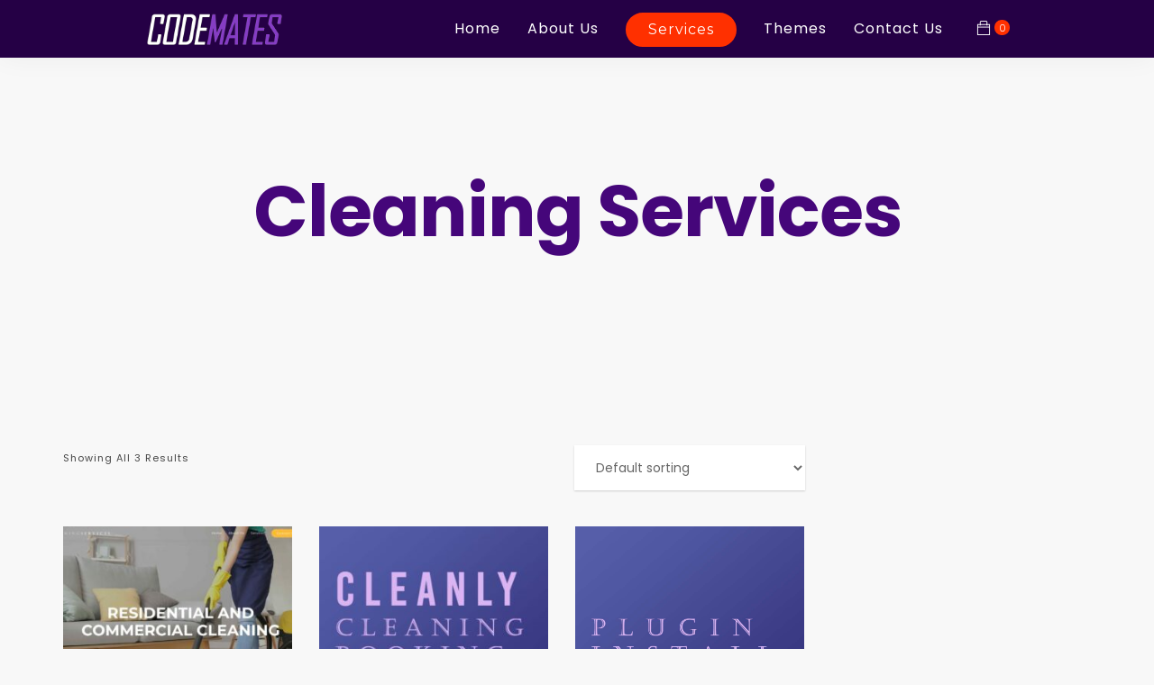

--- FILE ---
content_type: text/html; charset=UTF-8
request_url: https://www.codemates.com/product-tag/cleaning-services/
body_size: 13540
content:
<!doctype html>
<html lang="en-US">
<head>
	<meta charset="UTF-8">
	<meta name="viewport" content="width=device-width, initial-scale=1.0">
	<link rel="pingback" href="https://www.codemates.com/xmlrpc.php" />
	<meta name='robots' content='index, follow, max-image-preview:large, max-snippet:-1, max-video-preview:-1' />

	<!-- This site is optimized with the Yoast SEO plugin v26.8 - https://yoast.com/product/yoast-seo-wordpress/ -->
	<title>cleaning services Archives - CodeMates</title>
	<link rel="canonical" href="https://www.codemates.com/product-tag/cleaning-services/" />
	<meta property="og:locale" content="en_US" />
	<meta property="og:type" content="article" />
	<meta property="og:title" content="cleaning services Archives - CodeMates" />
	<meta property="og:url" content="https://www.codemates.com/product-tag/cleaning-services/" />
	<meta property="og:site_name" content="CodeMates" />
	<script type="application/ld+json" class="yoast-schema-graph">{"@context":"https://schema.org","@graph":[{"@type":"CollectionPage","@id":"https://www.codemates.com/product-tag/cleaning-services/","url":"https://www.codemates.com/product-tag/cleaning-services/","name":"cleaning services Archives - CodeMates","isPartOf":{"@id":"https://www.codemates.com/#website"},"primaryImageOfPage":{"@id":"https://www.codemates.com/product-tag/cleaning-services/#primaryimage"},"image":{"@id":"https://www.codemates.com/product-tag/cleaning-services/#primaryimage"},"thumbnailUrl":"https://www.codemates.com/wp-content/uploads/2023/05/CLeaningServices_Theme-scaled.jpg","inLanguage":"en-US"},{"@type":"ImageObject","inLanguage":"en-US","@id":"https://www.codemates.com/product-tag/cleaning-services/#primaryimage","url":"https://www.codemates.com/wp-content/uploads/2023/05/CLeaningServices_Theme-scaled.jpg","contentUrl":"https://www.codemates.com/wp-content/uploads/2023/05/CLeaningServices_Theme-scaled.jpg","width":2560,"height":1793},{"@type":"WebSite","@id":"https://www.codemates.com/#website","url":"https://www.codemates.com/","name":"CodeMates","description":"your coding partners","publisher":{"@id":"https://www.codemates.com/#organization"},"potentialAction":[{"@type":"SearchAction","target":{"@type":"EntryPoint","urlTemplate":"https://www.codemates.com/?s={search_term_string}"},"query-input":{"@type":"PropertyValueSpecification","valueRequired":true,"valueName":"search_term_string"}}],"inLanguage":"en-US"},{"@type":"Organization","@id":"https://www.codemates.com/#organization","name":"CodeMates","url":"https://www.codemates.com/","logo":{"@type":"ImageObject","inLanguage":"en-US","@id":"https://www.codemates.com/#/schema/logo/image/","url":"https://www.codemates.com/wp-content/uploads/2023/05/codemates_new-5.png","contentUrl":"https://www.codemates.com/wp-content/uploads/2023/05/codemates_new-5.png","width":500,"height":167,"caption":"CodeMates"},"image":{"@id":"https://www.codemates.com/#/schema/logo/image/"}}]}</script>
	<!-- / Yoast SEO plugin. -->


<link rel='dns-prefetch' href='//fonts.googleapis.com' />
<link rel="alternate" type="application/rss+xml" title="CodeMates &raquo; Feed" href="https://www.codemates.com/feed/" />
<link rel="alternate" type="application/rss+xml" title="CodeMates &raquo; Comments Feed" href="https://www.codemates.com/comments/feed/" />
<link rel="alternate" type="application/rss+xml" title="CodeMates &raquo; cleaning services Tag Feed" href="https://www.codemates.com/product-tag/cleaning-services/feed/" />
<style id='wp-img-auto-sizes-contain-inline-css' type='text/css'>
img:is([sizes=auto i],[sizes^="auto," i]){contain-intrinsic-size:3000px 1500px}
/*# sourceURL=wp-img-auto-sizes-contain-inline-css */
</style>
<style id='wp-emoji-styles-inline-css' type='text/css'>

	img.wp-smiley, img.emoji {
		display: inline !important;
		border: none !important;
		box-shadow: none !important;
		height: 1em !important;
		width: 1em !important;
		margin: 0 0.07em !important;
		vertical-align: -0.1em !important;
		background: none !important;
		padding: 0 !important;
	}
/*# sourceURL=wp-emoji-styles-inline-css */
</style>
<style id='wp-block-library-inline-css' type='text/css'>
:root{--wp-block-synced-color:#7a00df;--wp-block-synced-color--rgb:122,0,223;--wp-bound-block-color:var(--wp-block-synced-color);--wp-editor-canvas-background:#ddd;--wp-admin-theme-color:#007cba;--wp-admin-theme-color--rgb:0,124,186;--wp-admin-theme-color-darker-10:#006ba1;--wp-admin-theme-color-darker-10--rgb:0,107,160.5;--wp-admin-theme-color-darker-20:#005a87;--wp-admin-theme-color-darker-20--rgb:0,90,135;--wp-admin-border-width-focus:2px}@media (min-resolution:192dpi){:root{--wp-admin-border-width-focus:1.5px}}.wp-element-button{cursor:pointer}:root .has-very-light-gray-background-color{background-color:#eee}:root .has-very-dark-gray-background-color{background-color:#313131}:root .has-very-light-gray-color{color:#eee}:root .has-very-dark-gray-color{color:#313131}:root .has-vivid-green-cyan-to-vivid-cyan-blue-gradient-background{background:linear-gradient(135deg,#00d084,#0693e3)}:root .has-purple-crush-gradient-background{background:linear-gradient(135deg,#34e2e4,#4721fb 50%,#ab1dfe)}:root .has-hazy-dawn-gradient-background{background:linear-gradient(135deg,#faaca8,#dad0ec)}:root .has-subdued-olive-gradient-background{background:linear-gradient(135deg,#fafae1,#67a671)}:root .has-atomic-cream-gradient-background{background:linear-gradient(135deg,#fdd79a,#004a59)}:root .has-nightshade-gradient-background{background:linear-gradient(135deg,#330968,#31cdcf)}:root .has-midnight-gradient-background{background:linear-gradient(135deg,#020381,#2874fc)}:root{--wp--preset--font-size--normal:16px;--wp--preset--font-size--huge:42px}.has-regular-font-size{font-size:1em}.has-larger-font-size{font-size:2.625em}.has-normal-font-size{font-size:var(--wp--preset--font-size--normal)}.has-huge-font-size{font-size:var(--wp--preset--font-size--huge)}.has-text-align-center{text-align:center}.has-text-align-left{text-align:left}.has-text-align-right{text-align:right}.has-fit-text{white-space:nowrap!important}#end-resizable-editor-section{display:none}.aligncenter{clear:both}.items-justified-left{justify-content:flex-start}.items-justified-center{justify-content:center}.items-justified-right{justify-content:flex-end}.items-justified-space-between{justify-content:space-between}.screen-reader-text{border:0;clip-path:inset(50%);height:1px;margin:-1px;overflow:hidden;padding:0;position:absolute;width:1px;word-wrap:normal!important}.screen-reader-text:focus{background-color:#ddd;clip-path:none;color:#444;display:block;font-size:1em;height:auto;left:5px;line-height:normal;padding:15px 23px 14px;text-decoration:none;top:5px;width:auto;z-index:100000}html :where(.has-border-color){border-style:solid}html :where([style*=border-top-color]){border-top-style:solid}html :where([style*=border-right-color]){border-right-style:solid}html :where([style*=border-bottom-color]){border-bottom-style:solid}html :where([style*=border-left-color]){border-left-style:solid}html :where([style*=border-width]){border-style:solid}html :where([style*=border-top-width]){border-top-style:solid}html :where([style*=border-right-width]){border-right-style:solid}html :where([style*=border-bottom-width]){border-bottom-style:solid}html :where([style*=border-left-width]){border-left-style:solid}html :where(img[class*=wp-image-]){height:auto;max-width:100%}:where(figure){margin:0 0 1em}html :where(.is-position-sticky){--wp-admin--admin-bar--position-offset:var(--wp-admin--admin-bar--height,0px)}@media screen and (max-width:600px){html :where(.is-position-sticky){--wp-admin--admin-bar--position-offset:0px}}

/*# sourceURL=wp-block-library-inline-css */
</style><style id='wp-block-heading-inline-css' type='text/css'>
h1:where(.wp-block-heading).has-background,h2:where(.wp-block-heading).has-background,h3:where(.wp-block-heading).has-background,h4:where(.wp-block-heading).has-background,h5:where(.wp-block-heading).has-background,h6:where(.wp-block-heading).has-background{padding:1.25em 2.375em}h1.has-text-align-left[style*=writing-mode]:where([style*=vertical-lr]),h1.has-text-align-right[style*=writing-mode]:where([style*=vertical-rl]),h2.has-text-align-left[style*=writing-mode]:where([style*=vertical-lr]),h2.has-text-align-right[style*=writing-mode]:where([style*=vertical-rl]),h3.has-text-align-left[style*=writing-mode]:where([style*=vertical-lr]),h3.has-text-align-right[style*=writing-mode]:where([style*=vertical-rl]),h4.has-text-align-left[style*=writing-mode]:where([style*=vertical-lr]),h4.has-text-align-right[style*=writing-mode]:where([style*=vertical-rl]),h5.has-text-align-left[style*=writing-mode]:where([style*=vertical-lr]),h5.has-text-align-right[style*=writing-mode]:where([style*=vertical-rl]),h6.has-text-align-left[style*=writing-mode]:where([style*=vertical-lr]),h6.has-text-align-right[style*=writing-mode]:where([style*=vertical-rl]){rotate:180deg}
/*# sourceURL=https://www.codemates.com/wp-includes/blocks/heading/style.min.css */
</style>
<style id='wp-block-image-inline-css' type='text/css'>
.wp-block-image>a,.wp-block-image>figure>a{display:inline-block}.wp-block-image img{box-sizing:border-box;height:auto;max-width:100%;vertical-align:bottom}@media not (prefers-reduced-motion){.wp-block-image img.hide{visibility:hidden}.wp-block-image img.show{animation:show-content-image .4s}}.wp-block-image[style*=border-radius] img,.wp-block-image[style*=border-radius]>a{border-radius:inherit}.wp-block-image.has-custom-border img{box-sizing:border-box}.wp-block-image.aligncenter{text-align:center}.wp-block-image.alignfull>a,.wp-block-image.alignwide>a{width:100%}.wp-block-image.alignfull img,.wp-block-image.alignwide img{height:auto;width:100%}.wp-block-image .aligncenter,.wp-block-image .alignleft,.wp-block-image .alignright,.wp-block-image.aligncenter,.wp-block-image.alignleft,.wp-block-image.alignright{display:table}.wp-block-image .aligncenter>figcaption,.wp-block-image .alignleft>figcaption,.wp-block-image .alignright>figcaption,.wp-block-image.aligncenter>figcaption,.wp-block-image.alignleft>figcaption,.wp-block-image.alignright>figcaption{caption-side:bottom;display:table-caption}.wp-block-image .alignleft{float:left;margin:.5em 1em .5em 0}.wp-block-image .alignright{float:right;margin:.5em 0 .5em 1em}.wp-block-image .aligncenter{margin-left:auto;margin-right:auto}.wp-block-image :where(figcaption){margin-bottom:1em;margin-top:.5em}.wp-block-image.is-style-circle-mask img{border-radius:9999px}@supports ((-webkit-mask-image:none) or (mask-image:none)) or (-webkit-mask-image:none){.wp-block-image.is-style-circle-mask img{border-radius:0;-webkit-mask-image:url('data:image/svg+xml;utf8,<svg viewBox="0 0 100 100" xmlns="http://www.w3.org/2000/svg"><circle cx="50" cy="50" r="50"/></svg>');mask-image:url('data:image/svg+xml;utf8,<svg viewBox="0 0 100 100" xmlns="http://www.w3.org/2000/svg"><circle cx="50" cy="50" r="50"/></svg>');mask-mode:alpha;-webkit-mask-position:center;mask-position:center;-webkit-mask-repeat:no-repeat;mask-repeat:no-repeat;-webkit-mask-size:contain;mask-size:contain}}:root :where(.wp-block-image.is-style-rounded img,.wp-block-image .is-style-rounded img){border-radius:9999px}.wp-block-image figure{margin:0}.wp-lightbox-container{display:flex;flex-direction:column;position:relative}.wp-lightbox-container img{cursor:zoom-in}.wp-lightbox-container img:hover+button{opacity:1}.wp-lightbox-container button{align-items:center;backdrop-filter:blur(16px) saturate(180%);background-color:#5a5a5a40;border:none;border-radius:4px;cursor:zoom-in;display:flex;height:20px;justify-content:center;opacity:0;padding:0;position:absolute;right:16px;text-align:center;top:16px;width:20px;z-index:100}@media not (prefers-reduced-motion){.wp-lightbox-container button{transition:opacity .2s ease}}.wp-lightbox-container button:focus-visible{outline:3px auto #5a5a5a40;outline:3px auto -webkit-focus-ring-color;outline-offset:3px}.wp-lightbox-container button:hover{cursor:pointer;opacity:1}.wp-lightbox-container button:focus{opacity:1}.wp-lightbox-container button:focus,.wp-lightbox-container button:hover,.wp-lightbox-container button:not(:hover):not(:active):not(.has-background){background-color:#5a5a5a40;border:none}.wp-lightbox-overlay{box-sizing:border-box;cursor:zoom-out;height:100vh;left:0;overflow:hidden;position:fixed;top:0;visibility:hidden;width:100%;z-index:100000}.wp-lightbox-overlay .close-button{align-items:center;cursor:pointer;display:flex;justify-content:center;min-height:40px;min-width:40px;padding:0;position:absolute;right:calc(env(safe-area-inset-right) + 16px);top:calc(env(safe-area-inset-top) + 16px);z-index:5000000}.wp-lightbox-overlay .close-button:focus,.wp-lightbox-overlay .close-button:hover,.wp-lightbox-overlay .close-button:not(:hover):not(:active):not(.has-background){background:none;border:none}.wp-lightbox-overlay .lightbox-image-container{height:var(--wp--lightbox-container-height);left:50%;overflow:hidden;position:absolute;top:50%;transform:translate(-50%,-50%);transform-origin:top left;width:var(--wp--lightbox-container-width);z-index:9999999999}.wp-lightbox-overlay .wp-block-image{align-items:center;box-sizing:border-box;display:flex;height:100%;justify-content:center;margin:0;position:relative;transform-origin:0 0;width:100%;z-index:3000000}.wp-lightbox-overlay .wp-block-image img{height:var(--wp--lightbox-image-height);min-height:var(--wp--lightbox-image-height);min-width:var(--wp--lightbox-image-width);width:var(--wp--lightbox-image-width)}.wp-lightbox-overlay .wp-block-image figcaption{display:none}.wp-lightbox-overlay button{background:none;border:none}.wp-lightbox-overlay .scrim{background-color:#fff;height:100%;opacity:.9;position:absolute;width:100%;z-index:2000000}.wp-lightbox-overlay.active{visibility:visible}@media not (prefers-reduced-motion){.wp-lightbox-overlay.active{animation:turn-on-visibility .25s both}.wp-lightbox-overlay.active img{animation:turn-on-visibility .35s both}.wp-lightbox-overlay.show-closing-animation:not(.active){animation:turn-off-visibility .35s both}.wp-lightbox-overlay.show-closing-animation:not(.active) img{animation:turn-off-visibility .25s both}.wp-lightbox-overlay.zoom.active{animation:none;opacity:1;visibility:visible}.wp-lightbox-overlay.zoom.active .lightbox-image-container{animation:lightbox-zoom-in .4s}.wp-lightbox-overlay.zoom.active .lightbox-image-container img{animation:none}.wp-lightbox-overlay.zoom.active .scrim{animation:turn-on-visibility .4s forwards}.wp-lightbox-overlay.zoom.show-closing-animation:not(.active){animation:none}.wp-lightbox-overlay.zoom.show-closing-animation:not(.active) .lightbox-image-container{animation:lightbox-zoom-out .4s}.wp-lightbox-overlay.zoom.show-closing-animation:not(.active) .lightbox-image-container img{animation:none}.wp-lightbox-overlay.zoom.show-closing-animation:not(.active) .scrim{animation:turn-off-visibility .4s forwards}}@keyframes show-content-image{0%{visibility:hidden}99%{visibility:hidden}to{visibility:visible}}@keyframes turn-on-visibility{0%{opacity:0}to{opacity:1}}@keyframes turn-off-visibility{0%{opacity:1;visibility:visible}99%{opacity:0;visibility:visible}to{opacity:0;visibility:hidden}}@keyframes lightbox-zoom-in{0%{transform:translate(calc((-100vw + var(--wp--lightbox-scrollbar-width))/2 + var(--wp--lightbox-initial-left-position)),calc(-50vh + var(--wp--lightbox-initial-top-position))) scale(var(--wp--lightbox-scale))}to{transform:translate(-50%,-50%) scale(1)}}@keyframes lightbox-zoom-out{0%{transform:translate(-50%,-50%) scale(1);visibility:visible}99%{visibility:visible}to{transform:translate(calc((-100vw + var(--wp--lightbox-scrollbar-width))/2 + var(--wp--lightbox-initial-left-position)),calc(-50vh + var(--wp--lightbox-initial-top-position))) scale(var(--wp--lightbox-scale));visibility:hidden}}
/*# sourceURL=https://www.codemates.com/wp-includes/blocks/image/style.min.css */
</style>
<style id='wp-block-image-theme-inline-css' type='text/css'>
:root :where(.wp-block-image figcaption){color:#555;font-size:13px;text-align:center}.is-dark-theme :root :where(.wp-block-image figcaption){color:#ffffffa6}.wp-block-image{margin:0 0 1em}
/*# sourceURL=https://www.codemates.com/wp-includes/blocks/image/theme.min.css */
</style>
<style id='wp-block-latest-posts-inline-css' type='text/css'>
.wp-block-latest-posts{box-sizing:border-box}.wp-block-latest-posts.alignleft{margin-right:2em}.wp-block-latest-posts.alignright{margin-left:2em}.wp-block-latest-posts.wp-block-latest-posts__list{list-style:none}.wp-block-latest-posts.wp-block-latest-posts__list li{clear:both;overflow-wrap:break-word}.wp-block-latest-posts.is-grid{display:flex;flex-wrap:wrap}.wp-block-latest-posts.is-grid li{margin:0 1.25em 1.25em 0;width:100%}@media (min-width:600px){.wp-block-latest-posts.columns-2 li{width:calc(50% - .625em)}.wp-block-latest-posts.columns-2 li:nth-child(2n){margin-right:0}.wp-block-latest-posts.columns-3 li{width:calc(33.33333% - .83333em)}.wp-block-latest-posts.columns-3 li:nth-child(3n){margin-right:0}.wp-block-latest-posts.columns-4 li{width:calc(25% - .9375em)}.wp-block-latest-posts.columns-4 li:nth-child(4n){margin-right:0}.wp-block-latest-posts.columns-5 li{width:calc(20% - 1em)}.wp-block-latest-posts.columns-5 li:nth-child(5n){margin-right:0}.wp-block-latest-posts.columns-6 li{width:calc(16.66667% - 1.04167em)}.wp-block-latest-posts.columns-6 li:nth-child(6n){margin-right:0}}:root :where(.wp-block-latest-posts.is-grid){padding:0}:root :where(.wp-block-latest-posts.wp-block-latest-posts__list){padding-left:0}.wp-block-latest-posts__post-author,.wp-block-latest-posts__post-date{display:block;font-size:.8125em}.wp-block-latest-posts__post-excerpt,.wp-block-latest-posts__post-full-content{margin-bottom:1em;margin-top:.5em}.wp-block-latest-posts__featured-image a{display:inline-block}.wp-block-latest-posts__featured-image img{height:auto;max-width:100%;width:auto}.wp-block-latest-posts__featured-image.alignleft{float:left;margin-right:1em}.wp-block-latest-posts__featured-image.alignright{float:right;margin-left:1em}.wp-block-latest-posts__featured-image.aligncenter{margin-bottom:1em;text-align:center}
/*# sourceURL=https://www.codemates.com/wp-includes/blocks/latest-posts/style.min.css */
</style>
<link rel='stylesheet' id='wc-blocks-style-css' href='https://www.codemates.com/wp-content/plugins/woocommerce/assets/client/blocks/wc-blocks.css?ver=wc-10.4.3' type='text/css' media='all' />
<style id='global-styles-inline-css' type='text/css'>
:root{--wp--preset--aspect-ratio--square: 1;--wp--preset--aspect-ratio--4-3: 4/3;--wp--preset--aspect-ratio--3-4: 3/4;--wp--preset--aspect-ratio--3-2: 3/2;--wp--preset--aspect-ratio--2-3: 2/3;--wp--preset--aspect-ratio--16-9: 16/9;--wp--preset--aspect-ratio--9-16: 9/16;--wp--preset--color--black: #000000;--wp--preset--color--cyan-bluish-gray: #abb8c3;--wp--preset--color--white: #ffffff;--wp--preset--color--pale-pink: #f78da7;--wp--preset--color--vivid-red: #cf2e2e;--wp--preset--color--luminous-vivid-orange: #ff6900;--wp--preset--color--luminous-vivid-amber: #fcb900;--wp--preset--color--light-green-cyan: #7bdcb5;--wp--preset--color--vivid-green-cyan: #00d084;--wp--preset--color--pale-cyan-blue: #8ed1fc;--wp--preset--color--vivid-cyan-blue: #0693e3;--wp--preset--color--vivid-purple: #9b51e0;--wp--preset--color--primary-color: #ff3000;--wp--preset--color--dark-color: #250045;--wp--preset--color--warning-color: #f05660;--wp--preset--color--success-color: #6abaf7;--wp--preset--color--hot-color: #f96f39;--wp--preset--gradient--vivid-cyan-blue-to-vivid-purple: linear-gradient(135deg,rgb(6,147,227) 0%,rgb(155,81,224) 100%);--wp--preset--gradient--light-green-cyan-to-vivid-green-cyan: linear-gradient(135deg,rgb(122,220,180) 0%,rgb(0,208,130) 100%);--wp--preset--gradient--luminous-vivid-amber-to-luminous-vivid-orange: linear-gradient(135deg,rgb(252,185,0) 0%,rgb(255,105,0) 100%);--wp--preset--gradient--luminous-vivid-orange-to-vivid-red: linear-gradient(135deg,rgb(255,105,0) 0%,rgb(207,46,46) 100%);--wp--preset--gradient--very-light-gray-to-cyan-bluish-gray: linear-gradient(135deg,rgb(238,238,238) 0%,rgb(169,184,195) 100%);--wp--preset--gradient--cool-to-warm-spectrum: linear-gradient(135deg,rgb(74,234,220) 0%,rgb(151,120,209) 20%,rgb(207,42,186) 40%,rgb(238,44,130) 60%,rgb(251,105,98) 80%,rgb(254,248,76) 100%);--wp--preset--gradient--blush-light-purple: linear-gradient(135deg,rgb(255,206,236) 0%,rgb(152,150,240) 100%);--wp--preset--gradient--blush-bordeaux: linear-gradient(135deg,rgb(254,205,165) 0%,rgb(254,45,45) 50%,rgb(107,0,62) 100%);--wp--preset--gradient--luminous-dusk: linear-gradient(135deg,rgb(255,203,112) 0%,rgb(199,81,192) 50%,rgb(65,88,208) 100%);--wp--preset--gradient--pale-ocean: linear-gradient(135deg,rgb(255,245,203) 0%,rgb(182,227,212) 50%,rgb(51,167,181) 100%);--wp--preset--gradient--electric-grass: linear-gradient(135deg,rgb(202,248,128) 0%,rgb(113,206,126) 100%);--wp--preset--gradient--midnight: linear-gradient(135deg,rgb(2,3,129) 0%,rgb(40,116,252) 100%);--wp--preset--font-size--small: 13px;--wp--preset--font-size--medium: 20px;--wp--preset--font-size--large: 36px;--wp--preset--font-size--x-large: 42px;--wp--preset--spacing--20: 0.44rem;--wp--preset--spacing--30: 0.67rem;--wp--preset--spacing--40: 1rem;--wp--preset--spacing--50: 1.5rem;--wp--preset--spacing--60: 2.25rem;--wp--preset--spacing--70: 3.38rem;--wp--preset--spacing--80: 5.06rem;--wp--preset--shadow--natural: 6px 6px 9px rgba(0, 0, 0, 0.2);--wp--preset--shadow--deep: 12px 12px 50px rgba(0, 0, 0, 0.4);--wp--preset--shadow--sharp: 6px 6px 0px rgba(0, 0, 0, 0.2);--wp--preset--shadow--outlined: 6px 6px 0px -3px rgb(255, 255, 255), 6px 6px rgb(0, 0, 0);--wp--preset--shadow--crisp: 6px 6px 0px rgb(0, 0, 0);}:where(.is-layout-flex){gap: 0.5em;}:where(.is-layout-grid){gap: 0.5em;}body .is-layout-flex{display: flex;}.is-layout-flex{flex-wrap: wrap;align-items: center;}.is-layout-flex > :is(*, div){margin: 0;}body .is-layout-grid{display: grid;}.is-layout-grid > :is(*, div){margin: 0;}:where(.wp-block-columns.is-layout-flex){gap: 2em;}:where(.wp-block-columns.is-layout-grid){gap: 2em;}:where(.wp-block-post-template.is-layout-flex){gap: 1.25em;}:where(.wp-block-post-template.is-layout-grid){gap: 1.25em;}.has-black-color{color: var(--wp--preset--color--black) !important;}.has-cyan-bluish-gray-color{color: var(--wp--preset--color--cyan-bluish-gray) !important;}.has-white-color{color: var(--wp--preset--color--white) !important;}.has-pale-pink-color{color: var(--wp--preset--color--pale-pink) !important;}.has-vivid-red-color{color: var(--wp--preset--color--vivid-red) !important;}.has-luminous-vivid-orange-color{color: var(--wp--preset--color--luminous-vivid-orange) !important;}.has-luminous-vivid-amber-color{color: var(--wp--preset--color--luminous-vivid-amber) !important;}.has-light-green-cyan-color{color: var(--wp--preset--color--light-green-cyan) !important;}.has-vivid-green-cyan-color{color: var(--wp--preset--color--vivid-green-cyan) !important;}.has-pale-cyan-blue-color{color: var(--wp--preset--color--pale-cyan-blue) !important;}.has-vivid-cyan-blue-color{color: var(--wp--preset--color--vivid-cyan-blue) !important;}.has-vivid-purple-color{color: var(--wp--preset--color--vivid-purple) !important;}.has-black-background-color{background-color: var(--wp--preset--color--black) !important;}.has-cyan-bluish-gray-background-color{background-color: var(--wp--preset--color--cyan-bluish-gray) !important;}.has-white-background-color{background-color: var(--wp--preset--color--white) !important;}.has-pale-pink-background-color{background-color: var(--wp--preset--color--pale-pink) !important;}.has-vivid-red-background-color{background-color: var(--wp--preset--color--vivid-red) !important;}.has-luminous-vivid-orange-background-color{background-color: var(--wp--preset--color--luminous-vivid-orange) !important;}.has-luminous-vivid-amber-background-color{background-color: var(--wp--preset--color--luminous-vivid-amber) !important;}.has-light-green-cyan-background-color{background-color: var(--wp--preset--color--light-green-cyan) !important;}.has-vivid-green-cyan-background-color{background-color: var(--wp--preset--color--vivid-green-cyan) !important;}.has-pale-cyan-blue-background-color{background-color: var(--wp--preset--color--pale-cyan-blue) !important;}.has-vivid-cyan-blue-background-color{background-color: var(--wp--preset--color--vivid-cyan-blue) !important;}.has-vivid-purple-background-color{background-color: var(--wp--preset--color--vivid-purple) !important;}.has-black-border-color{border-color: var(--wp--preset--color--black) !important;}.has-cyan-bluish-gray-border-color{border-color: var(--wp--preset--color--cyan-bluish-gray) !important;}.has-white-border-color{border-color: var(--wp--preset--color--white) !important;}.has-pale-pink-border-color{border-color: var(--wp--preset--color--pale-pink) !important;}.has-vivid-red-border-color{border-color: var(--wp--preset--color--vivid-red) !important;}.has-luminous-vivid-orange-border-color{border-color: var(--wp--preset--color--luminous-vivid-orange) !important;}.has-luminous-vivid-amber-border-color{border-color: var(--wp--preset--color--luminous-vivid-amber) !important;}.has-light-green-cyan-border-color{border-color: var(--wp--preset--color--light-green-cyan) !important;}.has-vivid-green-cyan-border-color{border-color: var(--wp--preset--color--vivid-green-cyan) !important;}.has-pale-cyan-blue-border-color{border-color: var(--wp--preset--color--pale-cyan-blue) !important;}.has-vivid-cyan-blue-border-color{border-color: var(--wp--preset--color--vivid-cyan-blue) !important;}.has-vivid-purple-border-color{border-color: var(--wp--preset--color--vivid-purple) !important;}.has-vivid-cyan-blue-to-vivid-purple-gradient-background{background: var(--wp--preset--gradient--vivid-cyan-blue-to-vivid-purple) !important;}.has-light-green-cyan-to-vivid-green-cyan-gradient-background{background: var(--wp--preset--gradient--light-green-cyan-to-vivid-green-cyan) !important;}.has-luminous-vivid-amber-to-luminous-vivid-orange-gradient-background{background: var(--wp--preset--gradient--luminous-vivid-amber-to-luminous-vivid-orange) !important;}.has-luminous-vivid-orange-to-vivid-red-gradient-background{background: var(--wp--preset--gradient--luminous-vivid-orange-to-vivid-red) !important;}.has-very-light-gray-to-cyan-bluish-gray-gradient-background{background: var(--wp--preset--gradient--very-light-gray-to-cyan-bluish-gray) !important;}.has-cool-to-warm-spectrum-gradient-background{background: var(--wp--preset--gradient--cool-to-warm-spectrum) !important;}.has-blush-light-purple-gradient-background{background: var(--wp--preset--gradient--blush-light-purple) !important;}.has-blush-bordeaux-gradient-background{background: var(--wp--preset--gradient--blush-bordeaux) !important;}.has-luminous-dusk-gradient-background{background: var(--wp--preset--gradient--luminous-dusk) !important;}.has-pale-ocean-gradient-background{background: var(--wp--preset--gradient--pale-ocean) !important;}.has-electric-grass-gradient-background{background: var(--wp--preset--gradient--electric-grass) !important;}.has-midnight-gradient-background{background: var(--wp--preset--gradient--midnight) !important;}.has-small-font-size{font-size: var(--wp--preset--font-size--small) !important;}.has-medium-font-size{font-size: var(--wp--preset--font-size--medium) !important;}.has-large-font-size{font-size: var(--wp--preset--font-size--large) !important;}.has-x-large-font-size{font-size: var(--wp--preset--font-size--x-large) !important;}
/*# sourceURL=global-styles-inline-css */
</style>

<style id='classic-theme-styles-inline-css' type='text/css'>
/*! This file is auto-generated */
.wp-block-button__link{color:#fff;background-color:#32373c;border-radius:9999px;box-shadow:none;text-decoration:none;padding:calc(.667em + 2px) calc(1.333em + 2px);font-size:1.125em}.wp-block-file__button{background:#32373c;color:#fff;text-decoration:none}
/*# sourceURL=/wp-includes/css/classic-themes.min.css */
</style>
<link rel='stylesheet' id='contact-form-7-css' href='https://www.codemates.com/wp-content/plugins/contact-form-7/includes/css/styles.css?ver=6.1.4' type='text/css' media='all' />
<link rel='stylesheet' id='woocommerce-layout-css' href='https://www.codemates.com/wp-content/plugins/woocommerce/assets/css/woocommerce-layout.css?ver=10.4.3' type='text/css' media='all' />
<link rel='stylesheet' id='woocommerce-smallscreen-css' href='https://www.codemates.com/wp-content/plugins/woocommerce/assets/css/woocommerce-smallscreen.css?ver=10.4.3' type='text/css' media='only screen and (max-width: 768px)' />
<link rel='stylesheet' id='woocommerce-general-css' href='https://www.codemates.com/wp-content/plugins/woocommerce/assets/css/woocommerce.css?ver=10.4.3' type='text/css' media='all' />
<style id='woocommerce-inline-inline-css' type='text/css'>
.woocommerce form .form-row .required { visibility: visible; }
/*# sourceURL=woocommerce-inline-inline-css */
</style>
<link rel='stylesheet' id='wanium-libs-css' href='https://www.codemates.com/wp-content/themes/wanium/assets/css/libs.css?ver=582fefab62981b802420907dcd8097a0' type='text/css' media='all' />
<link rel='stylesheet' id='wanium-theme-styles-css' href='https://www.codemates.com/wp-content/uploads/wp-less-cache/wanium-theme-styles.css?ver=1692038150' type='text/css' media='all' />
<link rel='stylesheet' id='wanium-style-css' href='https://www.codemates.com/wp-content/themes/wanium/style.css?ver=582fefab62981b802420907dcd8097a0' type='text/css' media='all' />
<style id='wanium-style-inline-css' type='text/css'>
.widget .title span, .widget .title cite, .widgettitle span, .widgettitle cite, .widgetsubtitle span, .widgetsubtitle cite, .lead span, .lead cite, .heading-title-standard span, .heading-title-standard cite, .heading-title-thin span, .heading-title-thin cite, .heading-title-bold span, .heading-title-bold cite, .primary-color, .primary-color a, .primary-color-hover:hover, .primary-color-hover:hover a, .primary-color-icon i, .primary-color-icon-hover:hover i, .primary-color .icon-link i{background: linear-gradient(to right, #ff3000 0%,#d50082 100%); -webkit-background-clip: text; -webkit-text-fill-color: transparent;}.vertical-menu .side-menu, .vertical-menu .subnav{background:#250045!important;}.vertical-menu li,.vertical-menu li a{border:none!important;} .vertical-menu li i {color: #ffffff!important;}.vertical-menu,.vertical-menu .text-center,.vertical-menu [class*="vertical-"]{background:#250045!important;color:#ffffff!important;}.vertical-menu a,.vertical-menu li{color:#ffffff!important;}.offcanvas-container.bg-dark .menu-line .menu--line{background-color:#ffffff!important;}.nav-container nav:not(.transparent), .nav-container nav.transparent.nav-show, nav .menu > li ul { background: #250045!important;}.nav-container nav:not(.transparent) .nav-utility { border-bottom-color: #250045; color: #ffffff; }.nav-container nav:not(.transparent) .nav-utility .social-list a, .nav-container nav:not(.transparent) .menu li:not(.menu-item-btn) a, nav .menu > li > ul li a, .mega-menu .has-dropdown > a, .nav-container nav:not(.transparent) .widget-wrap.module i, nav .has-dropdown:after, nav .menu > li ul > .has-dropdown:hover:after, nav .menu > li > ul > li a i, .nav-container nav.transparent.nav-show .menu li:not(.menu-item-btn) a, .nav-container nav.transparent.nav-show .widget-wrap.module i, .nav-container nav:not(.transparent) h1.logo, .nav-container nav.transparent.nav-show h1.logo {opacity: 1!important; color: #ffffff!important;}@media (max-width: 990px) {.nav-container nav .module-group .menu > li > a, .nav-container nav .module-group .menu > li > span.no-link, .nav-container nav .module-group .widget-wrap a, .nav-container nav .module-group .widget-wrap .search {background-color: #250045!important; border: none;}.nav-container nav .module-group .menu > li > a, .nav-container nav .module-group .module.widget-wrap i, .nav-container nav .module-group .widget-wrap a,.nav-container nav .module-group .has-dropdown:after{color: #ffffff!important;}}
/*# sourceURL=wanium-style-inline-css */
</style>
<link rel='stylesheet' id='wanium-child-style-css' href='https://www.codemates.com/wp-content/themes/wanium-child/style.css?ver=582fefab62981b802420907dcd8097a0' type='text/css' media='all' />
<link rel='stylesheet' id='wanium-google-fonts-css' href='https://fonts.googleapis.com/css?family=Poppins%3A400%2C100%2C300%2C400%2C600%2C700%7CPoppins%3A400%2C100%2C300%2C400%2C600%2C700%7CPoppins%3A400%2C100%2C300%2C400%2C600%2C700%7CPoppins%3A400%2C100%2C300%2C400%2C600%2C700%7CMontserrat%3A400%2C100%2C300%2C400%2C600%2C700%7COpen+Sans%3A400&#038;subset=latin%2Clatin-ext&#038;ver=6.9' type='text/css' media='all' />
<script type="text/javascript" src="https://www.codemates.com/wp-includes/js/jquery/jquery.min.js?ver=3.7.1" id="jquery-core-js"></script>
<script type="text/javascript" src="https://www.codemates.com/wp-includes/js/jquery/jquery-migrate.min.js?ver=3.4.1" id="jquery-migrate-js"></script>
<script type="text/javascript" src="https://www.codemates.com/wp-content/plugins/woocommerce/assets/js/jquery-blockui/jquery.blockUI.min.js?ver=2.7.0-wc.10.4.3" id="wc-jquery-blockui-js" data-wp-strategy="defer"></script>
<script type="text/javascript" id="wc-add-to-cart-js-extra">
/* <![CDATA[ */
var wc_add_to_cart_params = {"ajax_url":"/wp-admin/admin-ajax.php","wc_ajax_url":"/?wc-ajax=%%endpoint%%","i18n_view_cart":"View cart","cart_url":"https://www.codemates.com/cart/","is_cart":"","cart_redirect_after_add":"no"};
//# sourceURL=wc-add-to-cart-js-extra
/* ]]> */
</script>
<script type="text/javascript" src="https://www.codemates.com/wp-content/plugins/woocommerce/assets/js/frontend/add-to-cart.min.js?ver=10.4.3" id="wc-add-to-cart-js" data-wp-strategy="defer"></script>
<script type="text/javascript" src="https://www.codemates.com/wp-content/plugins/woocommerce/assets/js/js-cookie/js.cookie.min.js?ver=2.1.4-wc.10.4.3" id="wc-js-cookie-js" defer="defer" data-wp-strategy="defer"></script>
<script type="text/javascript" id="woocommerce-js-extra">
/* <![CDATA[ */
var woocommerce_params = {"ajax_url":"/wp-admin/admin-ajax.php","wc_ajax_url":"/?wc-ajax=%%endpoint%%","i18n_password_show":"Show password","i18n_password_hide":"Hide password"};
//# sourceURL=woocommerce-js-extra
/* ]]> */
</script>
<script type="text/javascript" src="https://www.codemates.com/wp-content/plugins/woocommerce/assets/js/frontend/woocommerce.min.js?ver=10.4.3" id="woocommerce-js" defer="defer" data-wp-strategy="defer"></script>
<script type="text/javascript" src="https://www.codemates.com/wp-content/plugins/js_composer/assets/js/vendors/woocommerce-add-to-cart.js?ver=6.10.0" id="vc_woocommerce-add-to-cart-js-js"></script>
<link rel="https://api.w.org/" href="https://www.codemates.com/wp-json/" /><link rel="alternate" title="JSON" type="application/json" href="https://www.codemates.com/wp-json/wp/v2/product_tag/256" /><link rel="EditURI" type="application/rsd+xml" title="RSD" href="https://www.codemates.com/xmlrpc.php?rsd" />
	<noscript><style>.woocommerce-product-gallery{ opacity: 1 !important; }</style></noscript>
	<meta name="generator" content="Powered by WPBakery Page Builder - drag and drop page builder for WordPress."/>
<link rel="icon" href="https://www.codemates.com/wp-content/uploads/2023/05/android-icon-192x192-1-60x60.png" sizes="32x32" />
<link rel="icon" href="https://www.codemates.com/wp-content/uploads/2023/05/android-icon-192x192-1.png" sizes="192x192" />
<link rel="apple-touch-icon" href="https://www.codemates.com/wp-content/uploads/2023/05/android-icon-192x192-1.png" />
<meta name="msapplication-TileImage" content="https://www.codemates.com/wp-content/uploads/2023/05/android-icon-192x192-1.png" />
		<style type="text/css" id="wp-custom-css">
			body {
  color: #464646;
}

span.wpcf7-list-item { display: block; }

ul.a {
  list-style-type: circle;
	Margin-left: 15px;
}

.customIndent {
Margin-left: 25px; }

.customIndent2 {
Margin-left: 35px; }

ol {
  display: block;
  list-style-type: decimal;
  margin-top: 1em;
  margin-bottom: 1em;
  margin-left: 0;
  margin-right: 0;
  padding-left: 40px;
	color: purple;
  font-weight: bold;
}		</style>
		<noscript><style> .wpb_animate_when_almost_visible { opacity: 1; }</style></noscript><link rel='stylesheet' id='wc-stripe-blocks-checkout-style-css' href='https://www.codemates.com/wp-content/plugins/woocommerce-gateway-stripe/build/upe-blocks.css?ver=5149cca93b0373758856' type='text/css' media='all' />
</head>
<body data-rsssl=1 class="archive tax-product_tag term-cleaning-services term-256 wp-custom-logo wp-theme-wanium wp-child-theme-wanium-child theme-wanium woocommerce woocommerce-page woocommerce-no-js normal-layout loading wpb-js-composer js-comp-ver-6.10.0 vc_responsive">
			<div id="tlg_preloader"><span class="spinner"></span></div>
			<div class="nav-container ">
    <nav>
        <div class="nav-bar nav-mobile ">
            <div class="module left">
                <a href="https://www.codemates.com/">
                                        <img class="logo logo-light" alt="CodeMates" src="//www.codemates.com/wp-content/uploads/2023/05/codemates_new-5.png" />
                    <img class="logo logo-dark" alt="CodeMates" src="//www.codemates.com/wp-content/uploads/2023/05/codemates_new-5.png" />
                                    </a>
            </div>
            <div class="module widget-wrap mobile-toggle right visible-sm visible-xs">
                <i class="ti-menu"></i>
            </div>
            <div class="module-group right">
                <div class="module left">
                    <ul id="menu-new-top-nav" class="menu"><li id="menu-item-5527"  class="menu-item menu-item-type-post_type menu-item-object-page menu-item-home menu-item-5527"><a href="https://www.codemates.com/">Home</a><li id="menu-item-5526"  class="menu-item menu-item-type-post_type menu-item-object-page menu-item-5526"><a href="https://www.codemates.com/about-us/">About Us</a><li id="menu-item-5793"  class="menu-item menu-item-type-post_type menu-item-object-page menu-item-5793 menu-item-btn"><a href="https://www.codemates.com/services/">Services</a><li id="menu-item-5926"  class="menu-item menu-item-type-post_type menu-item-object-page menu-item-5926"><a href="https://www.codemates.com/templates/">Themes</a><li id="menu-item-5600"  class="menu-item menu-item-type-post_type menu-item-object-page menu-item-5600"><a href="https://www.codemates.com/contact/">Contact Us</a></ul>                </div>
				<div class="module widget-wrap cart-widget-wrap left">
    <a href="https://www.codemates.com/cart/" class="cart-icon modal-fixed-action" data-modal="cart-modal">
        <i class="ti-bag"></i>
        <span class="label number"><span class="tlg-count">0</span></span>
        <span class="title">Shopping Cart</span>
    </a>
    <div class="widget-inner modal-fixed" id="cart-modal">
        <div class="widget">
            <div class="cart-header">
                <a class="modal-fixed-close text-right" href="#"><i class="ti-close color-white-force ms-text opacity-show"></i></a>
                <div class="modal-fixed-content">
                    <div class="cart-header-content">
                        <div class="widget woocommerce widget_shopping_cart"><h2 class="widgettitle">Cart</h2><div class="widget_shopping_cart_content"></div></div>                    </div>
                </div>
            </div>
        </div>
    </div>
</div>            </div>
        </div>
    </nav>
</div>	<div class="main-container"><section class="page-title page-title-center ">
							<div class="container"><div class="row"><div class="col-sm-12 text-center">
					        	<h1 class="heading-title mb0">cleaning services</h1>
					        	<p class="lead fade-color mb0"></p>
							</div></div></div></section><section class="p0">
    <div class="container">
        <div class="row">
            <div id="main-content" class="col-md-9">
                <div class="woocommerce-notices-wrapper"></div><p class="woocommerce-result-count" role="alert" aria-relevant="all" >
	Showing all 3 results</p>
<form class="woocommerce-ordering" method="get">
		<select
		name="orderby"
		class="orderby"
					aria-label="Shop order"
			>
					<option value="menu_order"  selected='selected'>Default sorting</option>
					<option value="popularity" >Sort by popularity</option>
					<option value="rating" >Sort by average rating</option>
					<option value="date" >Sort by latest</option>
					<option value="price" >Sort by price: low to high</option>
					<option value="price-desc" >Sort by price: high to low</option>
			</select>
	<input type="hidden" name="paged" value="1" />
	</form>
                	                <div class="row masonry">
	    					    					    					<div class="col-md-4 col-sm-4 masonry-item col-xs-12 post-5850 product type-product status-publish has-post-thumbnail product_cat-theme product_tag-cleaning-services product_tag-commercial product_tag-residential product_tag-template product_tag-website first instock featured virtual purchasable product-type-simple">
    <div class="shop-box mb40">
    	<a href="https://www.codemates.com/product/cleaning-website-theme/" class="woocommerce-LoopProduct-link woocommerce-loop-product__link"><img width="300" height="300" src="https://www.codemates.com/wp-content/uploads/2023/05/CLeaningServices_Theme-scaled-300x300.jpg" class="attachment-woocommerce_thumbnail size-woocommerce_thumbnail" alt="Cleaning Website Theme" decoding="async" fetchpriority="high" srcset="https://www.codemates.com/wp-content/uploads/2023/05/CLeaningServices_Theme-scaled-300x300.jpg 300w, https://www.codemates.com/wp-content/uploads/2023/05/CLeaningServices_Theme-scaled-100x100.jpg 100w, https://www.codemates.com/wp-content/uploads/2023/05/CLeaningServices_Theme-150x150.jpg 150w, https://www.codemates.com/wp-content/uploads/2023/05/CLeaningServices_Theme-60x60.jpg 60w" sizes="(max-width: 300px) 100vw, 300px" /><h2 class="woocommerce-loop-product__title">Cleaning Website Theme</h2>
	<span class="price"><span class="woocommerce-Price-amount amount"><bdi><span class="woocommerce-Price-currencySymbol">&#36;</span>495.00</bdi></span></span>
</a><a href="/product-tag/cleaning-services/?add-to-cart=5850" aria-describedby="woocommerce_loop_add_to_cart_link_describedby_5850" data-quantity="1" class="button product_type_simple add_to_cart_button ajax_add_to_cart" data-product_id="5850" data-product_sku="CS1" aria-label="Add to cart: &ldquo;Cleaning Website Theme&rdquo;" rel="nofollow" data-success_message="&ldquo;Cleaning Website Theme&rdquo; has been added to your cart" role="button">Add to cart</a>	<span id="woocommerce_loop_add_to_cart_link_describedby_5850" class="screen-reader-text">
			</span>
    </div>
</div>	    					    					<div class="col-md-4 col-sm-4 masonry-item col-xs-12 post-5856 product type-product status-publish has-post-thumbnail product_cat-plugin product_cat-theme product_tag-automation product_tag-cleaning-services product_tag-cleanly product_tag-commercial product_tag-residential product_tag-template product_tag-website  instock featured virtual purchasable product-type-simple">
    <div class="shop-box mb40">
    	<a href="https://www.codemates.com/product/cleanly-for-cleaning-theme/" class="woocommerce-LoopProduct-link woocommerce-loop-product__link"><img width="300" height="300" src="https://www.codemates.com/wp-content/uploads/2023/05/CleanlyPlugin-300x300.jpg" class="attachment-woocommerce_thumbnail size-woocommerce_thumbnail" alt="Cleanly for Cleaning Theme" decoding="async" srcset="https://www.codemates.com/wp-content/uploads/2023/05/CleanlyPlugin-300x300.jpg 300w, https://www.codemates.com/wp-content/uploads/2023/05/CleanlyPlugin-150x150.jpg 150w, https://www.codemates.com/wp-content/uploads/2023/05/CleanlyPlugin-768x768.jpg 768w, https://www.codemates.com/wp-content/uploads/2023/05/CleanlyPlugin-60x60.jpg 60w, https://www.codemates.com/wp-content/uploads/2023/05/CleanlyPlugin-600x600.jpg 600w, https://www.codemates.com/wp-content/uploads/2023/05/CleanlyPlugin-100x100.jpg 100w, https://www.codemates.com/wp-content/uploads/2023/05/CleanlyPlugin.jpg 1000w" sizes="(max-width: 300px) 100vw, 300px" /><h2 class="woocommerce-loop-product__title">Cleanly for Cleaning Theme</h2>
	<span class="price"><span class="woocommerce-Price-amount amount"><bdi><span class="woocommerce-Price-currencySymbol">&#36;</span>150.00</bdi></span></span>
</a><a href="/product-tag/cleaning-services/?add-to-cart=5856" aria-describedby="woocommerce_loop_add_to_cart_link_describedby_5856" data-quantity="1" class="button product_type_simple add_to_cart_button ajax_add_to_cart" data-product_id="5856" data-product_sku="CS1-1" aria-label="Add to cart: &ldquo;Cleanly for Cleaning Theme&rdquo;" rel="nofollow" data-success_message="&ldquo;Cleanly for Cleaning Theme&rdquo; has been added to your cart" role="button">Add to cart</a>	<span id="woocommerce_loop_add_to_cart_link_describedby_5856" class="screen-reader-text">
			</span>
    </div>
</div>	    					    					<div class="col-md-4 col-sm-4 masonry-item col-xs-12 post-5868 product type-product status-publish has-post-thumbnail product_cat-plugin product_cat-theme product_tag-automation product_tag-cleaning-services product_tag-cleanly product_tag-commercial product_tag-residential product_tag-template product_tag-website  instock featured virtual purchasable product-type-simple">
    <div class="shop-box mb40">
    	<a href="https://www.codemates.com/product/installation-only-cleanly/" class="woocommerce-LoopProduct-link woocommerce-loop-product__link"><img width="300" height="300" src="https://www.codemates.com/wp-content/uploads/2023/05/Plugin_Install.jpg" class="attachment-woocommerce_thumbnail size-woocommerce_thumbnail" alt="Installation ONLY (Cleanly)" decoding="async" /><h2 class="woocommerce-loop-product__title">Installation ONLY (Cleanly)</h2>
	<span class="price"><span class="woocommerce-Price-amount amount"><bdi><span class="woocommerce-Price-currencySymbol">&#36;</span>100.00</bdi></span></span>
</a><a href="/product-tag/cleaning-services/?add-to-cart=5868" aria-describedby="woocommerce_loop_add_to_cart_link_describedby_5868" data-quantity="1" class="button product_type_simple add_to_cart_button ajax_add_to_cart" data-product_id="5868" data-product_sku="CS1-1-1" aria-label="Add to cart: &ldquo;Installation ONLY (Cleanly)&rdquo;" rel="nofollow" data-success_message="&ldquo;Installation ONLY (Cleanly)&rdquo; has been added to your cart" role="button">Add to cart</a>	<span id="woocommerce_loop_add_to_cart_link_describedby_5868" class="screen-reader-text">
			</span>
    </div>
</div>	    					    			</div>
	    			
                <div class="text-center mt40">
                                    </div>
            </div>
            <div id="sidebar" class="col-md-3 hidden-sm-xs">
	</div>        </div>
    </div>
</section>		<footer class="footer-widget bg-graydark  ">
    <div class="container">
        <div class="row">
        	<div class="col-md-3 col-sm-6"><div id="block-2" class="widget widget_block widget_media_image">
<figure class="wp-block-image size-full"><a href="https://www.codemates.com/wp-content/uploads/2023/05/codemates_new-5.png"><img loading="lazy" decoding="async" width="500" height="167" src="https://www.codemates.com/wp-content/uploads/2023/05/codemates_new-5.png" alt="" class="wp-image-5536" srcset="https://www.codemates.com/wp-content/uploads/2023/05/codemates_new-5.png 500w, https://www.codemates.com/wp-content/uploads/2023/05/codemates_new-5-300x100.png 300w" sizes="auto, (max-width: 500px) 100vw, 500px" /></a></figure>
</div></div><div class="col-md-3 col-sm-6"></div><div class="col-md-3 col-sm-6"><div id="block-6" class="widget widget_block">
<h4 class="wp-block-heading">Blogs</h4>
</div><div id="block-5" class="widget widget_block widget_recent_entries"><ul class="wp-block-latest-posts__list wp-block-latest-posts"><li><a class="wp-block-latest-posts__post-title" href="https://www.codemates.com/blogs/unleashing-the-power-of-wordpress-the-benefits-of-a-wordpress-created-website/">Unleashing the Power of WordPress: The Benefits of a WordPress-Created Website</a></li>
<li><a class="wp-block-latest-posts__post-title" href="https://www.codemates.com/websites/the-vital-importance-of-having-a-website-for-your-business/">The Vital Importance of Having a Website for Your Business</a></li>
</ul></div></div><div class="col-md-3 col-sm-6"><div id="nav_menu-3" class="widget widget_nav_menu"><h6 class="title">Navigation</h6><div class="menu-new-top-nav-container"><ul id="menu-new-top-nav-1" class="menu"><li class="menu-item menu-item-type-post_type menu-item-object-page menu-item-home menu-item-5527"><a href="https://www.codemates.com/">Home</a></li>
<li class="menu-item menu-item-type-post_type menu-item-object-page menu-item-5526"><a href="https://www.codemates.com/about-us/">About Us</a></li>
<li class="menu-item menu-item-type-post_type menu-item-object-page menu-item-5793"><a href="https://www.codemates.com/services/">Services</a></li>
<li class="menu-item menu-item-type-post_type menu-item-object-page menu-item-5926"><a href="https://www.codemates.com/templates/">Themes</a></li>
<li class="menu-item menu-item-type-post_type menu-item-object-page menu-item-5600"><a href="https://www.codemates.com/contact/">Contact Us</a></li>
</ul></div></div></div><div class="clear"></div>        </div>
    </div>
        <div class="sub-footer">
        <div class="container">
            <div class="row">
                <div class="col-sm-6">
                    <span class="sub">
                        © Code Mates.  All rights reserved.                    </span>
                </div>
                <div class="col-sm-6 text-right text-left-sm">
                    <ul class="list-inline social-list mt-xs-8">
                                            </ul>
                </div>
            </div>
        </div>
    </div>
    </footer>					<div class="back-to-top"><i class="ti-angle-up"></i></div>
			</div><!--END: main-container-->
	<script type="speculationrules">
{"prefetch":[{"source":"document","where":{"and":[{"href_matches":"/*"},{"not":{"href_matches":["/wp-*.php","/wp-admin/*","/wp-content/uploads/*","/wp-content/*","/wp-content/plugins/*","/wp-content/themes/wanium-child/*","/wp-content/themes/wanium/*","/*\\?(.+)"]}},{"not":{"selector_matches":"a[rel~=\"nofollow\"]"}},{"not":{"selector_matches":".no-prefetch, .no-prefetch a"}}]},"eagerness":"conservative"}]}
</script>
	<script type='text/javascript'>
		(function () {
			var c = document.body.className;
			c = c.replace(/woocommerce-no-js/, 'woocommerce-js');
			document.body.className = c;
		})();
	</script>
	<script type="text/javascript" src="https://www.codemates.com/wp-includes/js/dist/hooks.min.js?ver=dd5603f07f9220ed27f1" id="wp-hooks-js"></script>
<script type="text/javascript" src="https://www.codemates.com/wp-includes/js/dist/i18n.min.js?ver=c26c3dc7bed366793375" id="wp-i18n-js"></script>
<script type="text/javascript" id="wp-i18n-js-after">
/* <![CDATA[ */
wp.i18n.setLocaleData( { 'text direction\u0004ltr': [ 'ltr' ] } );
//# sourceURL=wp-i18n-js-after
/* ]]> */
</script>
<script type="text/javascript" src="https://www.codemates.com/wp-content/plugins/contact-form-7/includes/swv/js/index.js?ver=6.1.4" id="swv-js"></script>
<script type="text/javascript" id="contact-form-7-js-before">
/* <![CDATA[ */
var wpcf7 = {
    "api": {
        "root": "https:\/\/www.codemates.com\/wp-json\/",
        "namespace": "contact-form-7\/v1"
    }
};
//# sourceURL=contact-form-7-js-before
/* ]]> */
</script>
<script type="text/javascript" src="https://www.codemates.com/wp-content/plugins/contact-form-7/includes/js/index.js?ver=6.1.4" id="contact-form-7-js"></script>
<script type="text/javascript" src="https://www.codemates.com/wp-content/plugins/woocommerce/assets/js/sourcebuster/sourcebuster.min.js?ver=10.4.3" id="sourcebuster-js-js"></script>
<script type="text/javascript" id="wc-order-attribution-js-extra">
/* <![CDATA[ */
var wc_order_attribution = {"params":{"lifetime":1.0e-5,"session":30,"base64":false,"ajaxurl":"https://www.codemates.com/wp-admin/admin-ajax.php","prefix":"wc_order_attribution_","allowTracking":true},"fields":{"source_type":"current.typ","referrer":"current_add.rf","utm_campaign":"current.cmp","utm_source":"current.src","utm_medium":"current.mdm","utm_content":"current.cnt","utm_id":"current.id","utm_term":"current.trm","utm_source_platform":"current.plt","utm_creative_format":"current.fmt","utm_marketing_tactic":"current.tct","session_entry":"current_add.ep","session_start_time":"current_add.fd","session_pages":"session.pgs","session_count":"udata.vst","user_agent":"udata.uag"}};
//# sourceURL=wc-order-attribution-js-extra
/* ]]> */
</script>
<script type="text/javascript" src="https://www.codemates.com/wp-content/plugins/woocommerce/assets/js/frontend/order-attribution.min.js?ver=10.4.3" id="wc-order-attribution-js"></script>
<script type="text/javascript" src="https://www.codemates.com/wp-content/themes/wanium/assets/js/bootstrap.js?ver=582fefab62981b802420907dcd8097a0" id="bootstrap-js"></script>
<script type="text/javascript" src="https://www.codemates.com/wp-includes/js/imagesloaded.min.js?ver=5.0.0" id="imagesloaded-js"></script>
<script type="text/javascript" src="https://www.codemates.com/wp-includes/js/masonry.min.js?ver=4.2.2" id="masonry-js"></script>
<script type="text/javascript" src="https://www.codemates.com/wp-content/themes/wanium/assets/js/lib/jquery.equalheights.min.js?ver=582fefab62981b802420907dcd8097a0" id="equalheights-js"></script>
<script type="text/javascript" src="https://www.codemates.com/wp-content/themes/wanium/assets/js/lib/jquery.smooth-scroll.min.js?ver=582fefab62981b802420907dcd8097a0" id="smoothscroll-js"></script>
<script type="text/javascript" src="https://www.codemates.com/wp-content/themes/wanium/assets/js/lib/owl.carousel.min.js?ver=582fefab62981b802420907dcd8097a0" id="owlcarousel-js"></script>
<script type="text/javascript" src="https://www.codemates.com/wp-content/plugins/js_composer/assets/lib/flexslider/jquery.flexslider.min.js?ver=6.10.0" id="flexslider-js"></script>
<script type="text/javascript" src="https://www.codemates.com/wp-content/themes/wanium/assets/js/lib/jquery.social-share-counter.js?ver=582fefab62981b802420907dcd8097a0" id="social-share-counter-js"></script>
<script type="text/javascript" src="https://www.codemates.com/wp-content/themes/wanium/assets/js/lib/flickrPhotoStream.js?ver=582fefab62981b802420907dcd8097a0" id="flickr-photo-stream-js"></script>
<script type="text/javascript" src="https://www.codemates.com/wp-content/themes/wanium/assets/js/lib/jquery.parallax.js?ver=582fefab62981b802420907dcd8097a0" id="jsparallax-js"></script>
<script type="text/javascript" src="https://www.codemates.com/wp-content/themes/wanium/assets/js/lib/waypoint.js?ver=582fefab62981b802420907dcd8097a0" id="waypoint-js"></script>
<script type="text/javascript" src="https://www.codemates.com/wp-content/themes/wanium/assets/js/lib/jquery.counterup.js?ver=582fefab62981b802420907dcd8097a0" id="counterup-js"></script>
<script type="text/javascript" src="https://www.codemates.com/wp-content/themes/wanium/assets/js/lib/lightbox.min.js?ver=582fefab62981b802420907dcd8097a0" id="jslightbox-js"></script>
<script type="text/javascript" src="https://www.codemates.com/wp-content/themes/wanium/assets/js/lib/jquery.mb.YTPlayer.min.js?ver=582fefab62981b802420907dcd8097a0" id="mb-ytplayer-js"></script>
<script type="text/javascript" src="https://www.codemates.com/wp-content/themes/wanium/assets/js/lib/jquery.countdown.min.js?ver=582fefab62981b802420907dcd8097a0" id="countdown-js"></script>
<script type="text/javascript" src="https://www.codemates.com/wp-content/themes/wanium/assets/js/lib/fluidvids.js?ver=582fefab62981b802420907dcd8097a0" id="fluidvids-js"></script>
<script type="text/javascript" src="https://www.codemates.com/wp-content/themes/wanium/assets/js/lib/jquery.mCustomScrollbar.min.js?ver=582fefab62981b802420907dcd8097a0" id="jsmcustomscrollbar-js"></script>
<script type="text/javascript" src="https://www.codemates.com/wp-content/themes/wanium/assets/js/lib/modernizr.js?ver=582fefab62981b802420907dcd8097a0" id="modernizr-js"></script>
<script type="text/javascript" src="https://www.codemates.com/wp-content/themes/wanium/assets/js/lib/classie.js?ver=582fefab62981b802420907dcd8097a0" id="classie-js"></script>
<script type="text/javascript" src="https://www.codemates.com/wp-content/themes/wanium/assets/js/lib/animOnScroll.js?ver=582fefab62981b802420907dcd8097a0" id="animonscroll-js"></script>
<script type="text/javascript" src="https://www.codemates.com/wp-content/themes/wanium/assets/js/lib/gmap3.min.js?ver=582fefab62981b802420907dcd8097a0" id="gmap3-js"></script>
<script type="text/javascript" src="https://www.codemates.com/wp-content/plugins/js_composer/assets/lib/bower/isotope/dist/isotope.pkgd.min.js?ver=6.10.0" id="isotope-js"></script>
<script type="text/javascript" src="https://www.codemates.com/wp-content/themes/wanium/assets/js/lib/photoswipe.min.js?ver=582fefab62981b802420907dcd8097a0" id="jsphotoswipe-js"></script>
<script type="text/javascript" src="https://www.codemates.com/wp-content/themes/wanium/assets/js/lib/iscroll.js?ver=582fefab62981b802420907dcd8097a0" id="iscroll-js"></script>
<script type="text/javascript" src="https://www.codemates.com/wp-content/themes/wanium/assets/js/lib/fullPage.js?ver=582fefab62981b802420907dcd8097a0" id="fullpage-js"></script>
<script type="text/javascript" id="wanium-scripts-js-extra">
/* <![CDATA[ */
var wp_data = {"wanium_ajax_url":"https://www.codemates.com/wp-admin/admin-ajax.php","wanium_menu_height":"64","wanium_permalink":"https://www.codemates.com/product/cleaning-website-theme/"};
//# sourceURL=wanium-scripts-js-extra
/* ]]> */
</script>
<script type="text/javascript" src="https://www.codemates.com/wp-content/themes/wanium/assets/js/scripts.js?ver=582fefab62981b802420907dcd8097a0" id="wanium-scripts-js"></script>
<script type="text/javascript" id="wc-cart-fragments-js-extra">
/* <![CDATA[ */
var wc_cart_fragments_params = {"ajax_url":"/wp-admin/admin-ajax.php","wc_ajax_url":"/?wc-ajax=%%endpoint%%","cart_hash_key":"wc_cart_hash_80e09b286b4a3c3b333e4e573ad06221","fragment_name":"wc_fragments_80e09b286b4a3c3b333e4e573ad06221","request_timeout":"5000"};
//# sourceURL=wc-cart-fragments-js-extra
/* ]]> */
</script>
<script type="text/javascript" src="https://www.codemates.com/wp-content/plugins/woocommerce/assets/js/frontend/cart-fragments.min.js?ver=10.4.3" id="wc-cart-fragments-js" defer="defer" data-wp-strategy="defer"></script>
<script id="wp-emoji-settings" type="application/json">
{"baseUrl":"https://s.w.org/images/core/emoji/17.0.2/72x72/","ext":".png","svgUrl":"https://s.w.org/images/core/emoji/17.0.2/svg/","svgExt":".svg","source":{"concatemoji":"https://www.codemates.com/wp-includes/js/wp-emoji-release.min.js?ver=582fefab62981b802420907dcd8097a0"}}
</script>
<script type="module">
/* <![CDATA[ */
/*! This file is auto-generated */
const a=JSON.parse(document.getElementById("wp-emoji-settings").textContent),o=(window._wpemojiSettings=a,"wpEmojiSettingsSupports"),s=["flag","emoji"];function i(e){try{var t={supportTests:e,timestamp:(new Date).valueOf()};sessionStorage.setItem(o,JSON.stringify(t))}catch(e){}}function c(e,t,n){e.clearRect(0,0,e.canvas.width,e.canvas.height),e.fillText(t,0,0);t=new Uint32Array(e.getImageData(0,0,e.canvas.width,e.canvas.height).data);e.clearRect(0,0,e.canvas.width,e.canvas.height),e.fillText(n,0,0);const a=new Uint32Array(e.getImageData(0,0,e.canvas.width,e.canvas.height).data);return t.every((e,t)=>e===a[t])}function p(e,t){e.clearRect(0,0,e.canvas.width,e.canvas.height),e.fillText(t,0,0);var n=e.getImageData(16,16,1,1);for(let e=0;e<n.data.length;e++)if(0!==n.data[e])return!1;return!0}function u(e,t,n,a){switch(t){case"flag":return n(e,"\ud83c\udff3\ufe0f\u200d\u26a7\ufe0f","\ud83c\udff3\ufe0f\u200b\u26a7\ufe0f")?!1:!n(e,"\ud83c\udde8\ud83c\uddf6","\ud83c\udde8\u200b\ud83c\uddf6")&&!n(e,"\ud83c\udff4\udb40\udc67\udb40\udc62\udb40\udc65\udb40\udc6e\udb40\udc67\udb40\udc7f","\ud83c\udff4\u200b\udb40\udc67\u200b\udb40\udc62\u200b\udb40\udc65\u200b\udb40\udc6e\u200b\udb40\udc67\u200b\udb40\udc7f");case"emoji":return!a(e,"\ud83e\u1fac8")}return!1}function f(e,t,n,a){let r;const o=(r="undefined"!=typeof WorkerGlobalScope&&self instanceof WorkerGlobalScope?new OffscreenCanvas(300,150):document.createElement("canvas")).getContext("2d",{willReadFrequently:!0}),s=(o.textBaseline="top",o.font="600 32px Arial",{});return e.forEach(e=>{s[e]=t(o,e,n,a)}),s}function r(e){var t=document.createElement("script");t.src=e,t.defer=!0,document.head.appendChild(t)}a.supports={everything:!0,everythingExceptFlag:!0},new Promise(t=>{let n=function(){try{var e=JSON.parse(sessionStorage.getItem(o));if("object"==typeof e&&"number"==typeof e.timestamp&&(new Date).valueOf()<e.timestamp+604800&&"object"==typeof e.supportTests)return e.supportTests}catch(e){}return null}();if(!n){if("undefined"!=typeof Worker&&"undefined"!=typeof OffscreenCanvas&&"undefined"!=typeof URL&&URL.createObjectURL&&"undefined"!=typeof Blob)try{var e="postMessage("+f.toString()+"("+[JSON.stringify(s),u.toString(),c.toString(),p.toString()].join(",")+"));",a=new Blob([e],{type:"text/javascript"});const r=new Worker(URL.createObjectURL(a),{name:"wpTestEmojiSupports"});return void(r.onmessage=e=>{i(n=e.data),r.terminate(),t(n)})}catch(e){}i(n=f(s,u,c,p))}t(n)}).then(e=>{for(const n in e)a.supports[n]=e[n],a.supports.everything=a.supports.everything&&a.supports[n],"flag"!==n&&(a.supports.everythingExceptFlag=a.supports.everythingExceptFlag&&a.supports[n]);var t;a.supports.everythingExceptFlag=a.supports.everythingExceptFlag&&!a.supports.flag,a.supports.everything||((t=a.source||{}).concatemoji?r(t.concatemoji):t.wpemoji&&t.twemoji&&(r(t.twemoji),r(t.wpemoji)))});
//# sourceURL=https://www.codemates.com/wp-includes/js/wp-emoji-loader.min.js
/* ]]> */
</script>
	<div class="pswp" tabindex="-1" role="dialog" aria-hidden="true">
	    <div class="pswp__bg"></div>
	    <div class="pswp__scroll-wrap">
	        <div class="pswp__container"><div class="pswp__item"></div><div class="pswp__item"></div><div class="pswp__item"></div></div>
	        <div class="pswp__ui pswp__ui--hidden">
	            <div class="pswp__top-bar">
	                <div class="pswp__counter"></div>
	                <button class="pswp__button pswp__button--close" title="Close (Esc)"></button>
	                <button class="pswp__button pswp__button--share" title="Share"></button>
	                <button class="pswp__button pswp__button--fs" title="Toggle fullscreen"></button>
	                <button class="pswp__button pswp__button--zoom" title="Zoom in/out"></button>
	                <div class="pswp__preloader"><div class="pswp__preloader__icn"><div class="pswp__preloader__cut"><div class="pswp__preloader__donut"></div></div></div></div>
	            </div>
	            <div class="pswp__share-modal pswp__share-modal--hidden pswp__single-tap"><div class="pswp__share-tooltip"></div></div>
	            <button class="pswp__button pswp__button--arrow--left" title="Previous (arrow left)"></button>
	            <button class="pswp__button pswp__button--arrow--right" title="Next (arrow right)"></button>
	            <div class="pswp__caption"><div class="pswp__caption__center"></div></div>
	        </div>
	    </div>
	</div>
</body>
</html>